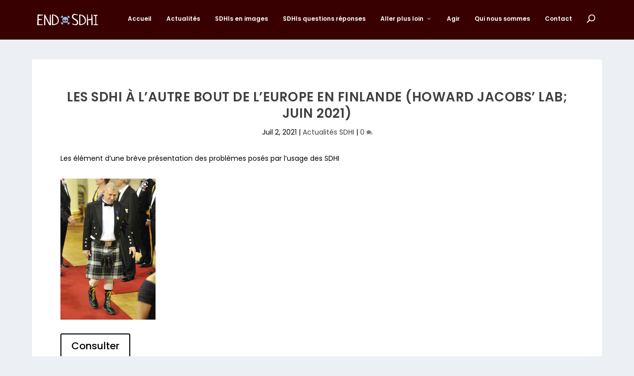

--- FILE ---
content_type: text/css
request_url: http://endsdhi.com/wp-content/themes/ENDSDHI/style.css?ver=4.27.2
body_size: 124
content:
/*!
Theme Name: ENDSDHI
Template: Extra
Version: 0.1
Description: ENDSDHI
Author: ENDSDHI
Author URI: http://endsdhi.com/
*/